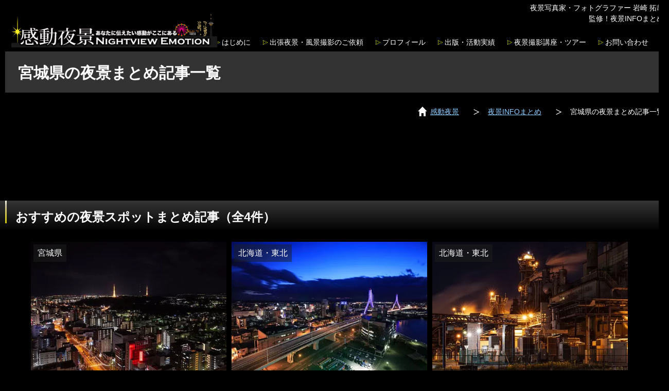

--- FILE ---
content_type: text/html; charset=UTF-8
request_url: https://www.yakei-photo.jp/matome/area/miyagi/
body_size: 3703
content:
<!DOCTYPE HTML>
<html lang="ja">
<head prefix="og: http://ogp.me/ns# fb: http://ogp.me/ns/fb#">
	<meta charset="utf-8">
	<meta name="keywords" content="夜景,写真家,フォトグラファー,撮影,カメラマン">
	<meta name="description" content="宮城県の夜景スポット情報をまとめ記事にしています。デートやドライブにおすすめのスポットを厳選。">
	<meta name="viewport" content="width=device-width, maximum-scale=1">
	<meta http-equiv="X-UA-Compatible" content="IE=edge"/>

	<link rel="stylesheet" href="/common/css/reset.css">
	<link rel="stylesheet" href="/common/css/li-scroller.css">
	<link rel="stylesheet" href="/common/css/layout.css" media="print" onload="this.media='all'">
	<link rel="stylesheet" href="/common/css/style_sub.css" media="print" onload="this.media='all'">
	
	<link rel="icon" href="/favicon.ico">
	<link rel="apple-touch-icon-precomposed" href="/apple-touch-icon-precomposed.png" />
	



		
	
	
	
	
	
		<meta property="og:locale" content="ja_JP">
	<meta property="og:title" content="宮城県の夜景まとめ記事一覧">
	<meta property="og:type" content="website">
	<meta property="og:url" content="https://www.yakei-photo.jp/matome/area/miyagi/">
	<meta property="og:image" content="https://common.nightview.pro/image/common/ogp/ogp_vd02.jpg">
	<meta property="og:site_name" content="感動夜景">
	<meta property="og:description" content="夜景写真家 岩崎 拓哉のプロフィールサイト。イベント情報、出版物の案内、メディア出演実績などを掲載。">

	
	<script src="https://common.nightview.pro/js/pagescroll_jquery.js"></script>
	<script src="https://common.nightview.pro/js/lazysizes.min.js"></script>
	<script src="/common/js/func_sub.js"></script>

	
	<script src="https://common.nightview.pro/js/ticker.js"></script>
	<script src="https://common.nightview.pro/js/rollover.js"></script>

	<title>宮城県の夜景まとめ記事一覧</title>
</head>

<body id="sub" class="general_short">

<div id="wrapper">

	<header>
		<div class="btn_menu onlySP" >
			<div id="menuButton" class="onlySP">
				<span></span>
				<span></span>
				<span></span>
			</div>
			<p>MENU</p>
		</div>

		<ul class="sub_navi">
			<li><a href="/contents/about.html">はじめに</a></li>
			<li><a href="/contents/position.html">出張夜景・風景撮影のご依頼</a></li>
			<li><a href="/contents/profile.html">プロフィール</a></li>
			<li><a href="/contents/media.html">出版・活動実績</a></li>
			<li><a href="https://www.yakei-photo.jp/contents/event.html">夜景撮影講座・ツアー</a></li>
			<li class="onlySP"><a href="/satsuei/"><p>夜景撮影テクニック</p></a></li>
			<li><a href="/contents/contact.php">お問い合わせ</a></li>
		</ul>

				<h2><a href="/"><img src="/common/images/title_logo.png" alt="感動夜景" width="400" height="69"></a></h2>
		
				<div class="lead_header">
			夜景写真家・フォトグラファー 岩崎 拓哉 監修！夜景INFOまとめ
		</div><!--//lead_header-->
		
			</header>

	
		<div id="main_matome">
		<div id="mm_inner">
			<h1>宮城県の夜景まとめ記事一覧</h1>
			<p></p>
		</div><!--//mv_inner-->
	</div><!--//main_visual-->
	
		<div class="link_box">
		<ul class="pan" itemscope itemtype="https://schema.org/BreadcrumbList">
<li class="icon_home" itemprop="itemListElement" itemscope itemtype="https://schema.org/ListItem"><a href="https://www.yakei-photo.jp/" itemprop="item"><span itemprop="name">感動夜景</span></a><meta itemprop="position" content="1" /></li>
<li itemprop="itemListElement" itemscope itemtype="https://schema.org/ListItem"><a href="https://www.yakei-photo.jp/matome/" itemprop="item"><span itemprop="name">夜景INFOまとめ</span></a><meta itemprop="position" content="2" /></li>
<li>宮城県の夜景まとめ記事一覧</li></ul>
	</div><!--//link_area-->
	
<div class="onlyPC">
    <div class="ad_970_90">

        <script async src="//pagead2.googlesyndication.com/pagead/js/adsbygoogle.js"></script>
        <!-- [vd02] PC -->
        <ins class="adsbygoogle"
             style="display:inline-block;width:970px;height:90px"
             data-ad-client="ca-pub-0361430345498272"
             data-ad-slot="1705782202"></ins>
        <script>
            (adsbygoogle = window.adsbygoogle || []).push({});
        </script>

    </div>
</div>

<div class="onlySP">
    <div class="ad_336_280">

        <script async src="https://pagead2.googlesyndication.com/pagead/js/adsbygoogle.js?client=ca-pub-0361430345498272"
                crossorigin="anonymous"></script>
        <!-- [vd02] SP -->
        <ins class="adsbygoogle"
             style="display:block"
             data-ad-client="ca-pub-0361430345498272"
             data-ad-slot="4659248605"
             data-ad-format="auto"></ins>
        <script>
            (adsbygoogle = window.adsbygoogle || []).push({});
        </script>

    </div>
</div>
<section id="sct_01">
    <div class="sct_tit">
        <h2>おすすめの夜景スポットまとめ記事（全4件）</h2>
    </div>

    <div class="sct_inner">
        <div class="matome_list">
            <dl>
    <dt>
        <div class="image_box">
            <a href="/matome/sendai_natori/">
                                <img data-src="https://www.nightview.info/photo/spot/0018/0018_02_sum.webp" width="380" height="253" class="lazyload" alt="夜景デート向け！宮城・仙台の夜景スポット7選">
                                <p class="top-word">宮城県</p>
            </a>
        </div>
    </dt>
    <dd>
        <a href="/matome/sendai_natori/" class="font14">
            夜景デート向け！宮城・仙台の夜景スポット7選
        </a>
    </dd>
</dl>
<dl>
    <dt>
        <div class="image_box">
            <a href="/matome/tohoku_best/">
                                <img data-src="https://www.nightview.info/photo/spot/0009/0009_02_sum.webp" width="380" height="253" class="lazyload" alt="絶景が楽しめる東北の夜景スポット12選">
                                <p class="top-word">北海道・東北</p>
            </a>
        </div>
    </dt>
    <dd>
        <a href="/matome/tohoku_best/" class="font14">
            絶景が楽しめる東北の夜景スポット12選
        </a>
    </dd>
</dl>
<dl>
    <dt>
        <div class="image_box">
            <a href="/matome/tohoku_factory/">
                                <img data-src="https://www.nightview.info/photo/spot/2349/2349_02_sum.webp" width="380" height="253" class="lazyload" alt="東北（八戸・秋田・石巻・いわき）の工場夜景10選">
                                <p class="top-word">北海道・東北</p>
            </a>
        </div>
    </dt>
    <dd>
        <a href="/matome/tohoku_factory/" class="font14">
            東北（八戸・秋田・石巻・いわき）の工場夜景10選
        </a>
    </dd>
</dl>
<dl>
    <dt>
        <div class="image_box">
            <a href="/matome/kesennuma/">
                                <img data-src="https://www.nightview.info/photo/spot/2341/2341_03_sum.webp" width="380" height="253" class="lazyload" alt="気仙沼の夜景ドライブスポット10選">
                                <p class="top-word">宮城県</p>
            </a>
        </div>
    </dt>
    <dd>
        <a href="/matome/kesennuma/" class="font14">
            気仙沼の夜景ドライブスポット10選
        </a>
    </dd>
</dl>

            <div style="clear:both;">&nbsp;</div>
            <div class="txtCenter">

    <script async src="https://pagead2.googlesyndication.com/pagead/js/adsbygoogle.js?client=ca-pub-0361430345498272"
            crossorigin="anonymous"></script>
    <!-- [vd02] レスポンシブ -->
    <ins class="adsbygoogle"
         style="display:block"
         data-ad-client="ca-pub-0361430345498272"
         data-ad-slot="8678338974"
         data-ad-format="auto"
         data-full-width-responsive="true"></ins>
    <script>
        (adsbygoogle = window.adsbygoogle || []).push({});
    </script>

</div>        </div>
    </div>
</section>

<section id="sct_area">
    <div class="sct_tit">
        <h2>エリアで夜景まとめ記事を探す</h2>
    </div>

    <div class="sct_inner">
        <div class="matome_widearea_list">
            <span class="font18 fontBold">【広域エリア】</span>
            <ul class="icon_light">
                <li><a href="/matome/all/">全国</a></li>
                                                <li><a href="/matome/widearea/hokkaido_tohoku/">北海道・東北</a></li>
                                                                <li><a href="/matome/widearea/kitakanto/">北関東</a></li>
                                                                <li><a href="/matome/widearea/kanto/">関東・首都圏</a></li>
                                                                <li><a href="/matome/widearea/koshinetsu/">甲信越</a></li>
                                                                <li><a href="/matome/widearea/hokuriku/">北陸</a></li>
                                                                <li><a href="/matome/widearea/tokai/">東海</a></li>
                                                                <li><a href="/matome/widearea/kansai/">関西</a></li>
                                                                <li><a href="/matome/widearea/chugoku/">中国・山陰</a></li>
                                                                <li><a href="/matome/widearea/shikoku/">四国</a></li>
                                                                <li><a href="/matome/widearea/kyushu_okinawa/">九州・沖縄</a></li>
                                                                                                                                                                                                                                                                                                                                                                                                                                                                                                                                                                                                                                                                                                                                                                                                                                                                                                                                                                                                                                                                                                                                                                                                                                                                                                                                                                                                            </ul>
        </div>
        <div style="clear: both">&nbsp;</div>
        <div class="matome_area_list">
            <span class="font18 fontBold">【都道府県】</span>
            <ul class="icon_light">
                                                                                                                                                                                                                                                                                                                                                                                <li><a href="/matome/area/hokkaido/">北海道</a></li>
                                                                <li><a href="/matome/area/aomori/">青森県</a></li>
                                                                <li><a href="/matome/area/iwate/">岩手県</a></li>
                                                                <li><a href="/matome/area/miyagi/">宮城県</a></li>
                                                                <li><a href="/matome/area/akita/">秋田県</a></li>
                                                                <li><a href="/matome/area/yamagata/">山形県</a></li>
                                                                <li><a href="/matome/area/fukushima/">福島県</a></li>
                                                                <li><a href="/matome/area/ibaraki/">茨城県</a></li>
                                                                <li><a href="/matome/area/tochigi/">栃木県</a></li>
                                                                <li><a href="/matome/area/gunma/">群馬県</a></li>
                                                                <li><a href="/matome/area/saitama/">埼玉県</a></li>
                                                                <li><a href="/matome/area/chiba/">千葉県</a></li>
                                                                <li><a href="/matome/area/tokyo/">東京都</a></li>
                                                                <li><a href="/matome/area/kanagawa/">神奈川県</a></li>
                                                                <li><a href="/matome/area/niigata/">新潟県</a></li>
                                                                <li><a href="/matome/area/toyama/">富山県</a></li>
                                                                <li><a href="/matome/area/fukui/">福井県</a></li>
                                                                <li><a href="/matome/area/yamanashi/">山梨県</a></li>
                                                                <li><a href="/matome/area/nagano/">長野県</a></li>
                                                                <li><a href="/matome/area/gifu/">岐阜県</a></li>
                                                                <li><a href="/matome/area/shizuoka/">静岡県</a></li>
                                                                <li><a href="/matome/area/aichi/">愛知県</a></li>
                                                                <li><a href="/matome/area/mie/">三重県</a></li>
                                                                <li><a href="/matome/area/shiga/">滋賀県</a></li>
                                                                <li><a href="/matome/area/osaka/">大阪府</a></li>
                                                                <li><a href="/matome/area/hyogo/">兵庫県</a></li>
                                                                <li><a href="/matome/area/nara/">奈良県</a></li>
                                                                <li><a href="/matome/area/wakayama/">和歌山県</a></li>
                                                                <li><a href="/matome/area/okayama/">岡山県</a></li>
                                                                <li><a href="/matome/area/hiroshima/">広島県</a></li>
                                                                <li><a href="/matome/area/yamaguchi/">山口県</a></li>
                                                                <li><a href="/matome/area/tokushima/">徳島県</a></li>
                                                                <li><a href="/matome/area/kagawa/">香川県</a></li>
                                                                <li><a href="/matome/area/ehime/">愛媛県</a></li>
                                                                <li><a href="/matome/area/kochi/">高知県</a></li>
                                                                <li><a href="/matome/area/fukuoka/">福岡県</a></li>
                                                                <li><a href="/matome/area/saga/">佐賀県</a></li>
                                                                <li><a href="/matome/area/nagasaki/">長崎県</a></li>
                                                                <li><a href="/matome/area/oita/">大分県</a></li>
                                                                <li><a href="/matome/area/kagoshima/">鹿児島県</a></li>
                                                                <li><a href="/matome/area/okinawa/">沖縄県</a></li>
                                            </ul>
        </div>
        <div class="txtCenter">

    <script async src="https://pagead2.googlesyndication.com/pagead/js/adsbygoogle.js?client=ca-pub-0361430345498272"
            crossorigin="anonymous"></script>
    <!-- [vd02] レスポンシブ -->
    <ins class="adsbygoogle"
         style="display:block"
         data-ad-client="ca-pub-0361430345498272"
         data-ad-slot="8678338974"
         data-ad-format="auto"
         data-full-width-responsive="true"></ins>
    <script>
        (adsbygoogle = window.adsbygoogle || []).push({});
    </script>

</div>    </div>
</section>

<br /><br /><br />

<footer>
	<div id="totop"><a href="#wrapper"><img loading="lazy" src="/common/images/totop_out.png" width="45" height="45" alt="ページトップに移動"></a></div>
	<div id="footer_logo"><img loading="lazy" src="/common/images/title_logo.png" alt="感動夜景" width="316" height="55"></div>
	<div id="footer_navi">
		<div class="footer_navi_inner">
			<ul>
				<li class="icon_home"><a href="/">HOME</a></li>
				<li><a href="/contents/about.html">はじめに</a></li>
				<li><a href="/contents/caution.html">利用規約</a></li>
				<li><a href="/contents/profile.html">プロフィール</a></li>
				<li><a href="/contents/media.html">出版・活動実績</a></li>
				<li><a href="https://www.yakei-photo.jp/contents/event.html">夜景撮影講座・ツアー</a></li>
				<li><a href="https://www.yakei-photo.jp/blog/" target="_blank">夜景ブログ</a></li>
				<li><a href="/satsuei/">夜景撮影テクニック</a></li>
				<li><a href="/matome/">夜景INFOまとめ</a></li>
				<li><a href="/contents/contact.php">お問い合わせ</a></li>
				<li><a href="/contents/sitemap.html">サイトマップ</a></li>
			</ul>
		</div><!--//footer_navi_inner-->

	</div><!--//footer_navi-->
	<div id="copyright">
	Copyright (C) 2004-2026 Takuya Iwasaki All Rights Reserved.
	</div>
</footer>

</div><!--//wrapper-->

</body>

<!-- Global site tag (gtag.js) - Google Analytics -->
<script async src="https://www.googletagmanager.com/gtag/js?id=UA-4782071-14"></script>
<script>
	window.dataLayer = window.dataLayer || [];
	function gtag(){dataLayer.push(arguments);}
	gtag('js', new Date());

	gtag('config', 'UA-4782071-14');

</script>

</html>


--- FILE ---
content_type: text/html; charset=utf-8
request_url: https://www.google.com/recaptcha/api2/aframe
body_size: 268
content:
<!DOCTYPE HTML><html><head><meta http-equiv="content-type" content="text/html; charset=UTF-8"></head><body><script nonce="f6cPSJr1Ojq-_vzQswqNLA">/** Anti-fraud and anti-abuse applications only. See google.com/recaptcha */ try{var clients={'sodar':'https://pagead2.googlesyndication.com/pagead/sodar?'};window.addEventListener("message",function(a){try{if(a.source===window.parent){var b=JSON.parse(a.data);var c=clients[b['id']];if(c){var d=document.createElement('img');d.src=c+b['params']+'&rc='+(localStorage.getItem("rc::a")?sessionStorage.getItem("rc::b"):"");window.document.body.appendChild(d);sessionStorage.setItem("rc::e",parseInt(sessionStorage.getItem("rc::e")||0)+1);localStorage.setItem("rc::h",'1769813832995');}}}catch(b){}});window.parent.postMessage("_grecaptcha_ready", "*");}catch(b){}</script></body></html>

--- FILE ---
content_type: text/css
request_url: https://www.yakei-photo.jp/common/css/layout.css
body_size: 3005
content:
@charset "utf-8";
/*-----------------------------------------------------
	layout.css
	common CSS
------------------------------------------------------*/

/*-----------------------------------------------------
	FONT Noto Sans Japanese　
-----------------------------------------------------*/

/*
@font-face {
   font-family: 'Noto Sans Japanese';
	font-display: swap;
   font-style: normal;
   font-weight: 400;
   src: local('NotoSansJP-Regular.otf'),
        url(//fonts.gstatic.com/ea/notosansjapanese/v6/NotoSansJP-Regular.woff2) format('woff2'),
        url(//fonts.gstatic.com/ea/notosansjapanese/v6/NotoSansJP-Regular.woff) format('woff'),
        url(//fonts.gstatic.com/ea/notosansjapanese/v6/NotoSansJP-Regular.otf) format('opentype');
 }

@font-face {
   font-family: 'Noto Sans Japanese';
	font-display: swap;
   font-style: normal;
   font-weight: 500;
   src: url(//fonts.gstatic.com/ea/notosansjapanese/v6/NotoSansJP-Medium.woff2) format('woff2'),
        url(//fonts.gstatic.com/ea/notosansjapanese/v6/NotoSansJP-Medium.woff) format('woff'),
        url(//fonts.gstatic.com/ea/notosansjapanese/v6/NotoSansJP-Medium.otf) format('opentype');
 }

@font-face {
   font-family: 'Noto Sans Japanese';
	font-display: swap;
   font-style: normal;
   font-weight: 700;
   src: url(//fonts.gstatic.com/ea/notosansjapanese/v6/NotoSansJP-Bold.woff2) format('woff2'),
        url(//fonts.gstatic.com/ea/notosansjapanese/v6/NotoSansJP-Bold.woff) format('woff'),
        url(//fonts.gstatic.com/ea/notosansjapanese/v6/NotoSansJP-Bold.otf) format('opentype');
 }
*/

/*-----------------------------------------------------
	general　
-----------------------------------------------------*/

body{
	min-width: 1300px;
	background: #000;
	font-family:'ヒラギノ角ゴ Pro W3','Hiragino Kaku Gothic Pro','メイリオ',Meiryo,'ＭＳ Ｐゴシック',sans-serif;
	/* font-family: 'Noto Sans Japanese',sans-serif; */
	line-height: 1.5;
	font-size: 62.5%;
	font-weight: 400;
	color: #fff;
}

*{
	box-sizing: border-box;
	-moz-box-sizing: border-box;
	-webkit-box-sizing: border-box;
	-o-box-sizing: border-box;
	-ms-box-sizing: border-box;
}

a:link {text-decoration:none; color:#fff;}
a:visited {text-decoration:none; color:#fff;}
a:hover {text-decoration:none; color:#ede230;}

#wrapper {
}


/* btn  */

.btn_square {
	width: 180px;
	padding: 8px 0;
	display: block;
	background: #011f3c;
	text-align: center;
	font-size: 1.4em;
}

	.btn_square span {
		background: url(/common/images/arrow_s.png) no-repeat right center;
		background-size: 9px auto;
		padding-right: 20px;
	}
	
	.btn_square:hover {
		background: #00a4c7;
	}
	
	.btn_square.outer_link span {
		background: url(/common/images/icon_out_link.png) no-repeat right center;
		background-size: 15px auto;
		padding-right: 25px;
	}

	.btn_square.wide {
		width: 250px;
	}
	

.btn_more a {
	width: 200px;
	height: 36px;
	display: block;
	margin: 35px auto 0;
	line-height: 30px;
	border-radius: 36px;
	-webkit-border-radius: 36px;
	-moz-border-radius: 36px;
	border: solid 1px #fff;
	text-align: center;
	font-size: 1.6em;
	font-weight: 700;
	background-color: #333;
}

	.btn_more.out_link a span {
		background: url(/common/images/icon_out_link.png) no-repeat right center;
		background-size: 15px auto;
		padding-right: 25px;
	}

	.btn_more a:hover {
		background: #00a4c7;
		border: solid 1px #00a4c7;
	}

input[type="submit"] {
	border-radius: 0;
  -webkit-appearance: none;
}




/*-----------------------------------------------------
	header　
-----------------------------------------------------*/
header {
	position: relative;
	padding-top: 55px;
}

header .sub_navi {
	font-size: 1.4em;
	position: absolute;
	top: 15px;
	left: 20px;
}

	header .sub_navi li {
		display: inline-block;
		background: url(/common/images/arrow_s.gif) no-repeat left center;
		background-size: 9px 9px;
		margin-right: 20px;
		padding-left: 13px;
		line-height: 1;
	}

header .sns_btn {
	position: absolute;
	top: 18px;
	right: 296px;
}

	header .sns_btn li {
		display: inline-block;
		margin-right: 5px;
	}

header .lead_header {
	width: 280px;
	height: 55px;
	position: absolute;
	top: 0px;
	right: 0px;
	font-size:14px;
	background-size: 25px auto;
	text-align: right;
	padding-right:10px;
	padding-top:5px;
}

header .search_header {
	width: 280px;
	height: 55px;
	position: absolute;
	top: 0px;
	right: 0px;
	background: url(/common/images/icon_search.png) no-repeat 10px center #05325b;
	background-size: 25px auto;
}

header .search_header #input {
	width: 170px;
	height: 30px;
	padding:3px;
	position: absolute;
	top: 12px;
	left: 47px;
}

header .search_header #btn_submit {
	width: 52px;
	margin: 0;
	padding: 0;
	line-height: 55px;
	background: #011f3c;
	border: none;
	font-family: 'Noto Sans Japanese',sans-serif;
	color: #fff;
	position: absolute;
	top: 0;
	right: 0;
	cursor: pointer;
}





/*-----------------------------------------------------
	footer　
-----------------------------------------------------*/

footer {
	clear: both;
	position: relative;
}

footer a:link {
	text-decoration: underline;
}

footer #totop {
	width: 45px;
	height: 45px;
	position: absolute;
	top: -45px;
	left: 50%;
	margin-left: 595px;
}

footer #footer_logo {
	width: 100%;
	padding-top:5px;
	padding-bottom:10px;
	background: #262626;
	text-align: center;
}

footer #footer_logo img {
	width: 316px;
	height: auto;
}

footer #footer_navi {
	width: 100%;
	background: #121212;
	padding: 30px 0 30px;
}

	footer #footer_navi h4 {
		font-size: 1.6em;
		font-weight: 700;
		margin: 25px 0 5px;
	}
	
	footer .footer_navi_inner {
		width: 1280px;
		margin: 0 auto;
		padding-bottom: 10px;
	}
	
	footer #footer_navi ul {
		overflow: hidden;
	}

	footer #footer_navi ul li {
		float: left;
		font-size: 1.4em;
		margin-right: 25px;
	}

	footer #footer_navi li.icon_home {
		background: url(/common/images/icon_home.png) no-repeat left top;
		background-size: 18px auto;
		padding-left: 24px;
	}

	footer #copyright{
		text-align:center;
		margin-bottom:15px;
	}

/*-----------------------------------------------------
	adsence　
-----------------------------------------------------*/

.ad_970_90 {
	width: 970px;
	margin: 20px auto;
}

/* エリア一覧ページ */
body#sub.list .ad_336_280 {
	width: 336px;
	float: left;
	margin: 0 5px;
}

/*-----------------------------------------------------
	1st books
-----------------------------------------------------*/

#first_books {
	width: 485px;
	float: left;
	margin-right: 20px;
}

#first_books .title_font{
	font-size:14px;
}

#first_books .sct_inner {
	width: 445px;
}

#first_books .books_image{
	text-align:center;
}

#first_books .description{
	margin-top:10px;
	font-size:14px;
}

/*-----------------------------------------------------
	2nd books
-----------------------------------------------------*/

#second_books {
	width: 485px;
	float: left;
	margin-right: 20px;
}

#second_books .title_font{
	font-size:14px;
}

#second_books .sct_inner {
	width: 445px;
}

#second_books .books_image{
	text-align:center;
}

#second_books .description{
	margin-top:10px;
	font-size:14px;
}





/*-----------------------------------------------------
	Responsive
-----------------------------------------------------*/

.onlyPC { display: block !important;}
.onlySP { display: none !important;}

@media screen and (max-width: 768px) {
	.onlyPC { display: none !important;}
	.onlySP { display: block !important;}
}


/*-----------------------------------------------------

	SP layout

------------------------------------------------------*/



@media screen and (max-width: 768px) {


/*-----------------------------------------------------
	SP general　
-----------------------------------------------------*/

body{
	min-width: 320px;
}

img {
	width: 100%;
	height: auto;
}

a:link {text-decoration:none; color:#fff;}
a:visited {text-decoration:none; color:#fff;}
a:hover {text-decoration:none; color:#ede230;}

#wrapper {
}


/* btn  */

.btn_square {
	width: 160px;
	padding: 8px 0;
	display: block;
	background: #011f3c;
	text-align: center;
	font-size: 0.875rem;
}

	.btn_square span {
		background: url(/common/images/arrow_s.gif) no-repeat right center;
		background-size: 9px auto;
		padding-right: 20px;
	}
	
	.btn_square:hover {
		background: #00a4c7;
	}
	

.btn_more a {
	width: 180px;
	height: 36px;
	display: block;
	margin: 35px auto 0;
	line-height: 30px;
	border-radius: 36px;
	-webkit-border-radius: 36px;
	-moz-border-radius: 36px;
	border: solid 1px #fff;
	text-align: center;
	font-size: 1.6em;
	font-weight: 700;
	background-color: #333;
}

	.btn_more.out_link a span {
		background: url(/common/images/icon_out_link.png) no-repeat right center;
		background-size: 15px auto;
		padding-right: 25px;
	}

	.btn_more a:hover {
		background: #00a4c7;
		border: solid 1px #00a4c7;
	}


/*-----------------------------------------------------
	SP header　
-----------------------------------------------------*/
header {
	position: relative;
	padding: 55px 0 30px;
}

header .sub_navi {
	width: 100%;
	font-size: 0.875rem;
	position: absolute;
	top: 55px;
	left: 0;
	z-index: 9999;
	background: #1a1a1a;
	display: none;
}

	header .sub_navi li {
		display: block;
		background: url(/common/images/arrow_s.gif) no-repeat 15px center;
		background-size: 9px 9px;
		margin: 0;
		padding: 10px 0 10px 28px;
		line-height: 1;
		border-bottom: dotted 1px #666;
	}

	header .sub_navi li:last-child {
		border: none;
	}
	
header .sns_btn {
	width: 100%;
	margin-top: 10px;
	padding-right: 5px;
	position: relative;
	top: inherit;
	right: inherit;
	text-align: center;
}

	header .sns_btn li {
		display: inline-block;
		margin-right: 5px;
	}

header .lead_header {
	width: 100%;
	height: 55px;
	position: relative;
	background-color: #05325b;
	text-align: center;
	background-size: 25px auto;
}


	header .search_header {
		width: 100%;
		height: 55px;
		position: relative;
		background: url(/common/images/icon_search.png) no-repeat 10px center #05325b;
		background-size: 25px auto;
	}

	header .search_header #input {
		width: 65%;
		height: 30px;
		padding:3px;
		position: absolute;
		top: 12px;
		left: 15%;
	}

	header .search_header #btn_submit {
		width: 15%;
		margin: 0;
		padding: 0;
		line-height: 55px;
		background: #011f3c;
		border: none;
		font-family: 'Noto Sans Japanese',sans-serif;
		color: #fff;
		position: absolute;
		top: 0;
		right: 0;
	}



.btn_menu {
	width: 30px;
	position: absolute;
	top: 10px;
	right: 20px;
}

#menuButton {
	display: block;
	width: 30px;
	height:30px;
	position: absolute;
	top: 0;
	right: 0;
	z-index: 3;
	color: #fff;
}

	#menuButton span {
		display: block;
		background: #fff;
		width: 20px;
		height: 2px;
		position: absolute;
		left: 5px;
		transition: all 0.4s;
		-webkit-transition: all 0.4s;
		-moz-transition: all 0.4s;
	}
	
	#menuButton span:first-child {
		top: 5px;
	}
	
	#menuButton span:nth-child(2) {
		margin-top: -4px;
		top: 50%;
	}
	
	#menuButton span:last-child {
		bottom: 11px;
	}
	
	#menuButton.active span:first-child {
		-webkit-transform: translateY(6px) rotate(45deg);
		-moz-transform: translateY(6px) rotate(45deg);
		-ms-transform: translateY(6px) rotate(45deg);
		transform: translateY(6px) rotate(45deg);
	}
	
	#menuButton.active span:nth-child(2) {
		opacity: 0;
	}
	
	#menuButton.active span:last-child {
		-webkit-transform: translateY(-6px) rotate(-45deg);
		-moz-transform: translateY(-6px) rotate(-45deg);
		-ms-transform: translateY(-6px) rotate(-45deg);
		transform: translateY(-6px) rotate(-45deg);
	}

	.btn_menu p {
		width: 100%;
		position: absolute;
		top: 23px;
		text-align: center;
		font-size: 0.625rem;
		color: #fff;
	}

/*-----------------------------------------------------
	SP section　
-----------------------------------------------------*/

.sct_inner {
	width: 100% !important;
	padding: 3.125%;
}




/*-----------------------------------------------------
	SP footer　
-----------------------------------------------------*/

footer {
	clear: both;
	position: relative;
	padding-top: 80px;
}

footer a:link {
	text-decoration: underline;
}

footer #totop {
	width: 30px;
	height: 30px;
	position: absolute;
	top: 50px;
	left: inherit;
	right: 10px;
}

footer #footer_logo {
	width: 100%;
}

footer #footer_logo img {
	width: 280px;
	margin: 0 auto;
}

footer #footer_navi {
	width: 100%;
	padding: 30px 0;
}

	footer #footer_navi h4 {
		font-size: 0.875rem;
		margin: 25px 0 5px;
	}
	
	footer .footer_navi_inner {
		width: 90%;
		margin: 0 auto;
		padding-bottom: 10px;
	}
	
	footer #footer_navi ul {
		overflow: hidden;
	}

	footer #footer_navi ul li {
		float: left;
		font-size: 0.75rem;
		margin: 0 15px 15px 0;
	}

	footer #footer_navi li.icon_home {
		background: url(/common/images/icon_home.png) no-repeat left top;
		background-size: 18px auto;
		padding-left: 24px;
	}

	footer #copyright{
		margin: auto;
		margin-bottom:15px;
		margin-top:15px;
		width:100%;
	}
	footer #copyright img{
		width:280px;
	}

/*-----------------------------------------------------
	SP adsence　
-----------------------------------------------------*/

.ad_970_90 {
	width: auto;
	margin: 0 auto 30px;
}

/* エリア一覧ページ */
body#sub.list .ad_336_280 {
	width: 336px;
	float: none;
	margin: 0;
}

/*-----------------------------------------------------
	SP 1st books
-----------------------------------------------------*/

#first_books {
	width: 100%;
	float: none;
	margin: 0 0 30px 0;
}

#first_books .title_font{
	font-size:14px;
}

#first_books .books_image{
	margin: auto;
	width:60%;
}

#first_books .sct_inner {
	width: 445px;
}

#first_books .description{
	text-align: center;
}

/*-----------------------------------------------------
	SP 2nd books
-----------------------------------------------------*/

#second_books {
	width: 100%;
	float: none;
	margin: 0 0 30px 0;
}

#second_books .title_font{
	font-size:14px;
}

#second_books .books_image{
	margin: auto;
	width:60%;
}

#second_books .sct_inner {
	width: 445px;
}

#second_books .description{
	text-align: center;
}

/*-----------------------------------------------------
	header　
-----------------------------------------------------*/



}



/*-----------------------------------------------------
	general
------------------------------------------------------*/

.clearfix:after {
	content: ".";
	height: 0;
	clear: both;
	display: block;
	visibility: hidden;
}

.fLeft {
	display: inline;
	float: left;
}

.fRight {
	display: inline;
	float: right;
}

.txtCenter {	text-align:center;	}

.txtLeft {	text-align:left;	}

.txtRight {	text-align:right;	}

.txtInd {
	text-indent: 1em;
}

.fontBold {
	font-weight: 700 !important;
}

.fontUnderLine {
	text-decoration:underline;
}

.disIB {
	display: inline-block;
}

.disnone {
	display: none !important;
}

.font_bk {
	color: #000 !important;
}

.font10{
	font-size:10px;
}

.font12{
	font-size:12px;
}

.font14{
	font-size:14px;
}

.font16{
	font-size:16px;
}

.font18{
	font-size:18px;
}

.fontRed{	color:#f00;}
.fontSkyBlue{		color:#39f;}

.mt00 { margin-top: 0   !important;}
.mt05 { margin-top: 5px !important;}
.mt10 { margin-top:10px !important;}
.mt12 { margin-top:12px !important;}
.mt15 { margin-top:15px !important;}
.mt20 { margin-top:20px !important;}
.mt25 { margin-top:25px !important;}
.mt30 { margin-top:30px !important;}
.mt35 { margin-top:35px !important;}
.mt40 { margin-top:40px !important;}
.mt45 { margin-top:45px !important;}
.mt50 { margin-top:50px !important;}
.mt60 { margin-top:50px !important;}
.mt90 { margin-top:90px !important;}
.mr00 { margin-right: 0   !important;}
.mr05 { margin-right: 5px !important;}
.mr10 { margin-right:10px !important;}
.mr12 { margin-right:12px !important;}
.mr15 { margin-right:15px !important;}
.mr20 { margin-right:20px !important;}
.mr25 { margin-right:25px !important;}
.mr30 { margin-right:30px !important;}
.mr35 { margin-right:35px !important;}
.mr40 { margin-right:40px !important;}
.mr45 { margin-right:45px !important;}
.mr50 { margin-right:50px !important;}
.mb00 { margin-bottom: 0   !important;}
.mb05 { margin-bottom: 5px !important;}
.mb10 { margin-bottom:10px !important;}
.mb12 { margin-bottom:12px !important;}
.mb15 { margin-bottom:15px !important;}
.mb20 { margin-bottom:20px !important;}
.mb25 { margin-bottom:25px !important;}
.mb30 { margin-bottom:30px !important;}
.mb35 { margin-bottom:35px !important;}
.mb40 { margin-bottom:40px !important;}
.mb45 { margin-bottom:45px !important;}
.mb50 { margin-bottom:50px !important;}
.mb55 { margin-bottom:55px !important;}
.mb60 { margin-bottom:60px !important;}
.ml00 { margin-left: 0   !important;}
.ml05 { margin-left: 5px !important;}
.ml10 { margin-left:10px !important;}
.ml12 { margin-left:12px !important;}
.ml15 { margin-left:15px !important;}
.ml20 { margin-left:20px !important;}
.ml25 { margin-left:25px !important;}
.ml30 { margin-left:30px !important;}
.ml35 { margin-left:35px !important;}
.ml40 { margin-left:40px !important;}
.ml45 { margin-left:45px !important;}
.ml50 { margin-left:50px !important;}

.pt00 { padding-top: 0   !important;}
.pt05 { padding-top: 5px !important;}
.pt10 { padding-top:10px !important;}
.pt12 { padding-top:12px !important;}
.pt15 { padding-top:15px !important;}
.pt20 { padding-top:20px !important;}
.pt25 { padding-top:25px !important;}
.pt30 { padding-top:30px !important;}
.pt35 { padding-top:35px !important;}
.pt40 { padding-top:40px !important;}
.pt45 { padding-top:45px !important;}
.pt50 { padding-top:50px !important;}
.pr00 { padding-right: 0   !important;}
.pr05 { padding-right: 5px !important;}
.pr10 { padding-right:10px !important;}
.pr12 { padding-right:12px !important;}
.pr15 { padding-right:15px !important;}
.pr20 { padding-right:20px !important;}
.pr25 { padding-right:25px !important;}
.pr30 { padding-right:30px !important;}
.pr35 { padding-right:35px !important;}
.pr40 { padding-right:40px !important;}
.pr45 { padding-right:45px !important;}
.pr50 { padding-right:50px !important;}
.pb00 { padding-bottom: 0   !important;}
.pb05 { padding-bottom: 5px !important;}
.pb10 { padding-bottom:10px !important;}
.pb12 { padding-bottom:12px !important;}
.pb15 { padding-bottom:15px !important;}
.pb20 { padding-bottom:20px !important;}
.pb25 { padding-bottom:25px !important;}
.pb30 { padding-bottom:30px !important;}
.pb35 { padding-bottom:35px !important;}
.pb40 { padding-bottom:40px !important;}
.pb45 { padding-bottom:45px !important;}
.pb50 { padding-bottom:50px !important;}
.pl00 { padding-left: 0   !important;}
.pl05 { padding-left: 5px !important;}
.pl10 { padding-left:10px !important;}
.pl12 { padding-left:12px !important;}
.pl15 { padding-left:15px !important;}
.pl20 { padding-left:20px !important;}
.pl25 { padding-left:25px !important;}
.pl30 { padding-left:30px !important;}
.pl35 { padding-left:35px !important;}
.pl40 { padding-left:40px !important;}
.pl45 { padding-left:45px !important;}
.pl50 { padding-left:50px !important;}



--- FILE ---
content_type: application/x-javascript
request_url: https://common.nightview.pro/js/rollover.js
body_size: 148
content:
function smartRollover() {
	if(document.getElementsByTagName) {
		
		var anchors = document.getElementsByTagName("a");
		
		for(var i=0; i < anchors.length; i++) {
			
			anchors[i].onmouseover = function() {
				var images = this.getElementsByTagName("img");
				for(var j=0; j < images.length; j++) {
					if(images[j].getAttribute("src").match("_out."))
					{
						images[j].setAttribute("src", images[j].getAttribute("src").replace("_out.", "_over."));
					}
				}
			}
			anchors[i].onmouseout = function() {
				var images = this.getElementsByTagName("img");
				for(var j=0; j < images.length; j++) {
					if(images[j].getAttribute("src").match("_over."))
					{
						images[j].setAttribute("src", images[j].getAttribute("src").replace("_over.", "_out."));
					}
				}
			}
		}
		
	}
}

if(window.addEventListener) {
	window.addEventListener("load", smartRollover, false);
}
else if(window.attachEvent) {
	window.attachEvent("onload", smartRollover);
}

--- FILE ---
content_type: application/x-javascript
request_url: https://common.nightview.pro/js/pagescroll_jquery.js
body_size: 430
content:
// JavaScript Document

$(document).ready(function() {
	var pagetop = $('#pagetop_wrapper');
	$(window).scroll(function () {
		if ($(this).scrollTop() > 700) {
			pagetop.fadeIn();
		} else {
			pagetop.fadeOut();
		}
	});
});


$(function () {
        // PageTopヘッダ分ずらす
        var headH = 0;

        // PageTop
        $('a[href^=#], area[href^=#]').not('a[href=#], area[href=#]').each(function () {
                // jquery.easing
                jQuery.easing.quart = function (x, t, b, c, d) {
                        return -c * ((t = t / d - 1) * t * t * t - 1) + b;
                };
                if (location.pathname.replace(/^\//, '') == this.pathname.replace(/^\//, '') && location.hostname == this.hostname && this.hash.replace(/#/, '')) {
                        var $targetId = $(this.hash),
                                $targetAnchor = $('[name=' + this.hash.slice(1) + ']');
                        var $target = $targetId.length ? $targetId : $targetAnchor.length ? $targetAnchor : false;
                        if ($target) {
                                var targetOffset = $target.offset().top - headH;
                                $(this).click(function () {
                                        $('html, body').animate({
                                                scrollTop: targetOffset
                                        }, 400, 'quart');
                                        return false;
                                });
                        }
                }
        });
                if (location.hash) {
                        var hash = location.hash;
                        window.scroll(0, headH)
                        $('a[href=' + hash + ']').click();
                }
});


--- FILE ---
content_type: application/x-javascript
request_url: https://www.yakei-photo.jp/common/js/func_sub.js
body_size: 835
content:
// JavaScript Document

//SP　順番入れ替え
function PanSortSP () {
	$('#sub.list .link_box').after($('#sub.list #main_visual'));
	$('#sub.list .pan').after($('#sub.list .page_link'));
	$('#sub.list .link_box').after($('#sub.list .sns_btn'));
	$('#sub.sub_01 .link_box').after($('#sub.sub_01 #main_visual'));
	$('#sub.sub_01 .pan').after($('#sub.sub_01 .page_link'));
	$('#sub.general .link_box').after($('#sub.general #main_visual'));
	$('#sub.general .pan').after($('#sub.general .page_link'));
	$('#sub.general #mv_inner').after($('#sub.general .sns_btn'));
	$('#sub.detail .pan').after($('#sub.detail #title_area'));
	$('#sub.detail .kana').after($('#sub.detail .rank'),$('#sub.detail #slider'));
}

//詳細ページ　ポップアップ
function CalendarPopupPC () {
	function popupOpen () {
		$('#popup_content').animate({
			'width': '600px',
			'height': '600px',
			'margin-top': '-300px',
			'margin-left': '-300px',
			'padding': '30px 35px',
			'opacity': '1'
		},{
			'duration': 500,
			'easing': 'easeOutQuint'
		});
		$('#popup_cover').css("display" , "block");
	}
	
	function popupClose () {
		$('#popup_content').animate({
			'width': '0px',
			'height': '0px',
			'margin-top': '0',
			'margin-left': '0',
			'padding': '0',
			'opacity': '0'
		},{
			'duration': 500,
			'easing': 'easeOutQuint'
		});
		$('#popup_cover').css("display" , "none");
	}

	$('#popup').click(function() {
			popupOpen();
	});

	$('#popup_close').click(function() {
			popupClose();
	});

}

function CalendarPopupSP () {
	function popupOpen () {
		$('#popup_content').animate({
			'display': 'block',
			'width': '93.75%',
			'height': '480px',
			'margin-top': '-220px',
			'margin-left': '-46.875%',
			'padding': '10px',
			'opacity': '1'
		},{
			'duration': 500,
			'easing': 'easeOutQuint'
		});
		$('#popup_cover').css("display" , "block");
	}
	
	function popupClose () {
		$('#popup_content').animate({
			'width': '0px',
			'height': '0px',
			'margin-top': '0',
			'margin-left': '0',
			'padding': '0',
			'opacity': '0',
			'display': 'none'
		},{
			'duration': 500,
			'easing': 'easeOutQuint'
		});
		$('#popup_cover').css("display" , "none");
	}

	$('#popup').click(function() {
			popupOpen();
	});

	$('#popup_close').click(function() {
			popupClose();
	});

}


// 詳細ページ　bxslider
function SliderPC () {
	$('.bxslider').bxSlider({
		pagerCustom: '#bx-pager',
		mode: 'fade',
		speed: 1500,
		pause: 5000,
		auto: true,
		autoHover: false
	});
}

function SliderSP () {
	$('.bxslider').bxSlider({
		pagerCustom: '#bx-pager',
		mode: 'horizontal',
		pager: true,
		pagerType: 'full',
		speed: 500,
		pause: 5000,
		auto: true,
		autoHover: false
	});
}

//SPメニューボタン
$(function(){
	$("#menuButton").click(function(){
		$(this).toggleClass("active"); 
		$("header .sub_navi").slideToggle();
			return false;
	});
});


//ウィンドウ幅が変更された時の処理
var widthFlag = '';
$(function() {
    $(window).on('resize', function() {
        widthCheck();
    });
});

//ロードされた時の処理
$(function() {
		widthCheck();
});
 
function widthCheck() {
    var winWidth = $(window).width();
 
    // SPの場合
    if(winWidth < 768 && widthFlag != 'sp') {
        widthFlag = 'sp';
				PanSortSP ();
				SliderSP ();
				CalendarPopupSP ();
				
    // PCの場合
    } else if(winWidth >= 768 && widthFlag != 'pc') {
        widthFlag = 'pc';
				SliderPC ();
				CalendarPopupPC ();
    }
}




